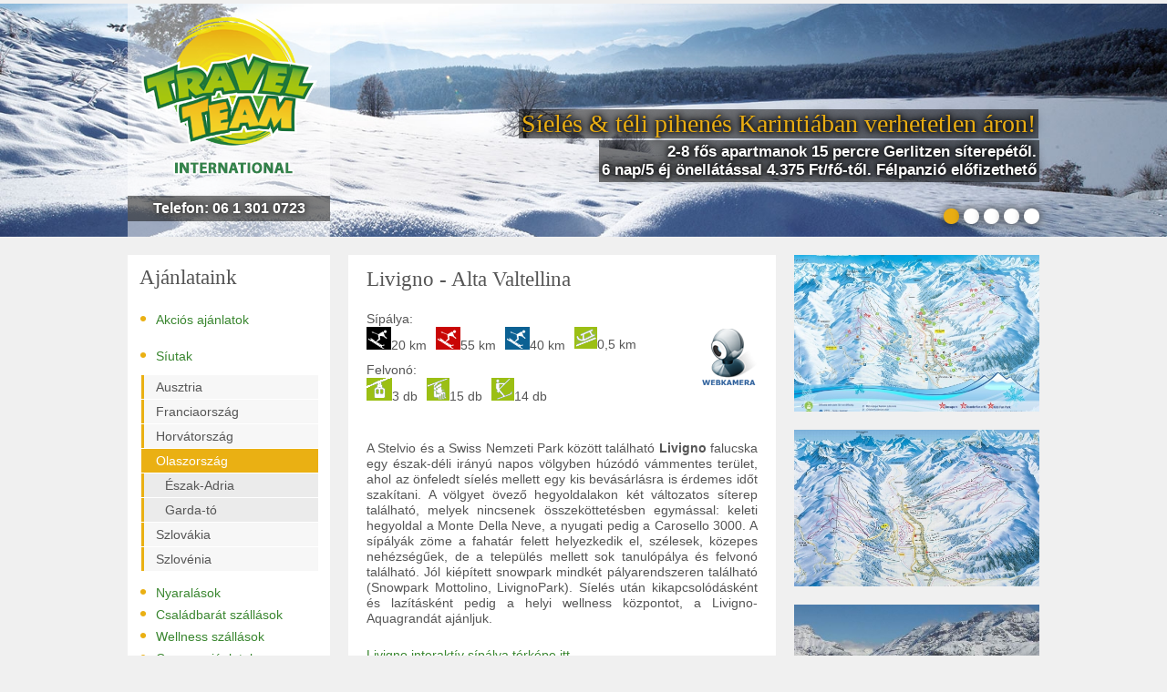

--- FILE ---
content_type: text/html;charset=utf-8
request_url: https://www.travelteam.hu/Olaszorszag/Livigno-Alta-Valtellina
body_size: 13542
content:
 <!DOCTYPE html><html xmlns="http://www.w3.org/1999/xhtml"><head><title>Livigno-Alta Valtellina: sz&aacute;ll&aacute;s, apartman, panzi&oacute;, hotel, p&aacute;lyasz&aacute;ll&aacute;s Livigno s&iacute;terepen.</title><meta http-equiv="content-type" content="text/html; charset=utf-8" /><meta name="Content-Language" content="hu" /><meta name="google-site-verification" content="U-PsCgSs5X-LxfGMRDF1s9J6n6STXKIJq_XTf7GupCw" /><meta name="viewport" content="width=device-width" /><meta name="googlebot" content="index, follow" /><meta name="robots" content="index, follow" /><meta name="revisit-after" content="5 days" /><meta name="keywords" content="Livigno, Alta Valtellina, livigno sz&aacute;ll&aacute;s, livigno p&aacute;lyasz&aacute;ll&aacute;s, livigno apartman, livigno hotel" /><meta property="fb:app_id" content="186938241370494"><meta property="fb:admins" content="100003188424133"><link rel="shortcut icon" href="/template_designv2/images/favicon.ico" /><meta name="description" content="Sz&aacute;ll&aacute;sok Livigno-Alta Valtellina k&ouml;zel&eacute;ben: apartman, panzi&oacute;, hotel, p&aacute;lyasz&aacute;ll&aacute;s. Sz&aacute;ll&aacute;s Livigno-Alta Valtellina s&iacute;terepen." /><link href="/template_designv2/css/travelteam.css?v=20260101042" rel="stylesheet" type="text/css"><link href="/template_designv2/css/citslideTwo.css?v=20260101042" rel="stylesheet" type="text/css"><link href="/template_designv2/js/calendar/calendar-green.css?v=2026010104" rel="stylesheet" type="text/css"/><script src="/JSLoader/Default?v=2026010104" type="text/javascript"></script><script type="text/javascript" src="/js/calendar/calendar.js"></script><script type="text/javascript" src="/js/calendar/lang/calendar-en.js"></script><script type="text/javascript" src="/js/calendar/lang/calendar-hu.js"></script><script type="text/javascript" src="/js/calendar/calendar-setup.js"></script><script type="text/javascript" src="/js/calendar/calendar-handler-reservation.js?v=2026010104"></script><!-- Google tag (gtag.js) --><script async src="https://www.googletagmanager.com/gtag/js?id=G-L3YTRRPKM0"></script><script> window.dataLayer = window.dataLayer || []; function gtag(){dataLayer.push(arguments);} gtag('js', new Date()); gtag('config', 'G-L3YTRRPKM0'); </script><!-- Google Tag Manager --><script>(function(w,d,s,l,i){w[l]=w[l]||[];w[l].push({'gtm.start': new Date().getTime(),event:'gtm.js'});var f=d.getElementsByTagName(s)[0], j=d.createElement(s),dl=l!='dataLayer'?'&l='+l:'';j.async=true;j.src= 'https://www.googletagmanager.com/gtm.js?id='+i+dl;f.parentNode.insertBefore(j,f); })(window,document,'script','dataLayer','GTM-MFF4CXD4');</script><!-- End Google Tag Manager --><!-- Meta Pixel Code --><script> !function(f,b,e,v,n,t,s) {if(f.fbq)return;n=f.fbq=function(){n.callMethod? n.callMethod.apply(n,arguments):n.queue.push(arguments)}; if(!f._fbq)f._fbq=n;n.push=n;n.loaded=!0;n.version='2.0'; n.queue=[];t=b.createElement(e);t.async=!0; t.src=v;s=b.getElementsByTagName(e)[0]; s.parentNode.insertBefore(t,s)}(window, document,'script', 'https://connect.facebook.net/en_US/fbevents.js'); fbq('init', '456392804137271'); fbq('track', 'PageView'); </script><noscript><img height="1" width="1" style="display:none" src="https://www.facebook.com/tr?id=456392804137271&ev=PageView&noscript=1" /></noscript><!-- End Meta Pixel Code --></head><body><!-- Google Tag Manager (noscript) --><noscript><iframe src="https://www.googletagmanager.com/ns.html?id=GTM-MFF4CXD4" height="0" width="0" style="display:none;visibility:hidden"></iframe></noscript><!-- End Google Tag Manager (noscript) --><div class="headerMain headerMainOfferPage"><div style="position:relative;" id="headerBannersContainer"><span onclick="window.location='https://www.travelteam.hu/Naturel-Hoteldorf-Seeleitn-Egg-am-Faakersee';" class="headerBanner headerAnim bannerMid" rel="headerBanner" style="background-image:url('/Content/header/283/00001_59127_orig.JPG')"><h1><span>S&#237;el&#233;s &amp; t&#233;li pihen&#233;s Karinti&#225;ban verhetetlen &#225;ron!</span></h1><div><span class="headerAnimBg">2-8 f&#337;s apartmanok 15 percre Gerlitzen s&#237;terep&#233;t&#337;l.<br>6 nap/5 &#233;j &#246;nell&#225;t&#225;ssal 4.375 Ft/f&#337;-t&#337;l. F&#233;lpanzi&#243; el&#337;fizethet&#337;<br></span></div></span><span onclick="window.location='https://www.travelteam.hu/Falkensteiner-hotelek';" class="headerBanner headerAnim bannerRight" rel="headerBanner" style="background-image:url('/Content/header/292/00002_41979_orig.png')"><h1><span>Pr&#233;mium p&#225;lyasz&#225;ll&#225;s s&#237;hotelek</span></h1><div><span class="headerAnimBg">Kiv&#225;l&#243; &#225;r-&#233;rt&#233;k ar&#225;ny&#250; 4* sz&#225;llod&#225;k Nassfeld &#233;s Katschberg s&#237;terep&#233;n<br>Folyamatos akci&#243;k a t&#233;li szezonban!<br></span></div></span><span onclick="window.location='https://www.travelteam.hu/Ausztria-siszallasok-all-inclusive-ellatassal';" class="headerBanner headerAnim bannerBackRight" rel="headerBanner" style="background-image:url('/Content/header/296/00003_48653_orig.png')"><h1><span>S&#237;el&#233;s az all inclusive ell&#225;t&#225;s k&#233;nyelm&#233;vel</span></h1><div><span class="headerAnimBg">Italfogyaszt&#225;s &#233;s extr&#225;k az &#225;rban<br>K&#246;lts&#233;ghat&#233;kony &#250;gy is, hogy nem kell eg&#233;sz nap a sz&#225;ll&#225;son (l)ennie! :-)<br></span></div></span><span onclick="window.location='https://www.travelteam.hu/ajanlatkeres-sieles';" class="headerBanner headerAnim bannerBackRight" rel="headerBanner" style="background-image:url('/Content/header/297/00001_82947_orig.png')"><h1><span>Seg&#237;t&#252;nk megtal&#225;lni s&#237;sz&#225;ll&#225;s&#225;t!</span></h1><div><span class="headerAnimBg">&#205;rja meg, mikor &#233;s milyen s&#237;el&#233;st tervez, &#233;s elk&#252;ldj&#252;k az elk&#233;pzel&#233;seinek megfelel&#337; s&#237;aj&#225;nlatot!<br>Kattintson ide az aj&#225;nlat k&#233;r&#233;shez &gt;&gt;&gt;<br></span></div></span><span onclick="window.location='https://www.travelteam.hu/ajandekutalvany';" class="headerBanner headerAnim bannerLeft" rel="headerBanner" style="background-image:url('/Content/header/298/00001_52945_orig.png')"><h1><span>Aj&#225;nd&#233;kozzon kar&#225;csonyra &#233;lm&#233;nyt szeretteinek!</span></h1><div><span class="headerAnimBg">V&#225;lasszon tetsz&#337;leges &#246;sszegben v&#225;s&#225;rolhat&#243;, szem&#233;lyre szabhat&#243; &#233;s l&#225;tv&#225;nyos aj&#225;nd&#233;kutalv&#225;nyaink k&#246;z&#252;l.<br></span></div></span></div></div><script type="text/javascript"> var travelteam_offers_pagesize_long = 20; var localizationFirst = 'első'; var localizationPrevious = 'előző'; var localizationNext = 'következő'; var localizationLast = 'utolsó'; simpleSearchLock ='simple_search'; </script><div class="main offerPageMain"><div class="logo"><a class="logoImage" href="/"></a><br/><br/><span class="logoPhone">Telefon: 06 1 301 0723</span></div><div class="headerBullets" id="headerBulletsContainer"></div><table class="mainTable"><tbody><tr><td valign="top" class="leftCol">  <div class="left"><div class="block" id="mainmenuBlock"><h3>Aj&#225;nlataink</h3><a class="menuL1 " href="https://www.travelteam.hu/akcios"><span class="bullet">&#8226;</span>Akci&#243;s aj&#225;nlatok</a><br/><a class="menuL1" href="https://www.travelteam.hu/siutak"><span class="bullet">&#8226;</span>S&#237;utak</a><div class="menuL2"><a class="" href="https://www.travelteam.hu/siutak/Ausztria">Ausztria</a><div class="menuL3"></div><a class="" href="https://www.travelteam.hu/siutak/Franciaorszag">Franciaorsz&#225;g</a><div class="menuL3"></div><a class="" href="https://www.travelteam.hu/siutak/Horvatorszag">Horv&#225;torsz&#225;g</a><div class="menuL3"></div><a class="active" href="https://www.travelteam.hu/siutak/Olaszorszag">Olaszorsz&#225;g</a><div class="menuL3"><a class="" href="https://www.travelteam.hu/siutak/Olaszorszag/Eszak-Adria">&#201;szak-Adria</a><a class="" href="https://www.travelteam.hu/siutak/Olaszorszag/Garda-to">Garda-t&#243;</a></div><a class="" href="https://www.travelteam.hu/siutak/Szlovakia">Szlov&#225;kia</a><div class="menuL3"></div><a class="" href="https://www.travelteam.hu/siutak/Szlovenia">Szlov&#233;nia</a><div class="menuL3"></div></div><a class="menuL1" href="https://www.travelteam.hu/nyaralasok"><span class="bullet">&#8226;</span>Nyaral&#225;sok</a><a class="menuL1" href="https://www.travelteam.hu/csaladbarat-szallasok"><span class="bullet">&#8226;</span>Csal&#225;dbar&#225;t sz&#225;ll&#225;sok</a><a class="menuL1" href="https://www.travelteam.hu/wellness-szallasok"><span class="bullet">&#8226;</span>Wellness sz&#225;ll&#225;sok</a><a class="menuL1" href="https://www.travelteam.hu/csomagajanlatok"><span class="bullet">&#8226;</span>Csomagaj&#225;nlatok</a><a class="menuL1" href="https://www.travelteam.hu/nassfeld-kiemelt-ajanlatok"><span class="bullet">&#8226;</span>Nassfeld kiemelt aj&#225;nlatok</a><br/><a class="menuL1 " href="https://www.travelteam.hu/Ausztria"><span class="bullet">&#8226;</span>Ausztria</a><a class="menuL1 " href="https://www.travelteam.hu/Franciaorszag"><span class="bullet">&#8226;</span>Franciaorsz&#225;g</a><a class="menuL1 " href="https://www.travelteam.hu/Horvatorszag"><span class="bullet">&#8226;</span>Horv&#225;torsz&#225;g</a><a class="menuL1 " href="https://www.travelteam.hu/Olaszorszag"><span class="bullet">&#8226;</span>Olaszorsz&#225;g</a><a class="menuL1 " href="https://www.travelteam.hu/Szlovakia"><span class="bullet">&#8226;</span>Szlov&#225;kia</a><a class="menuL1 " href="https://www.travelteam.hu/Szlovenia"><span class="bullet">&#8226;</span>Szlov&#233;nia</a></div><form action="/egyszeru_kereses" id="egyzseru_kereses" method="post"><div class="block blockSearch"><input type="text" name="keyword" id="simple_keyword" value="Szabadszavas keres&#337;&#8230;" onblur="inputFill(this,'Szabadszavas keres&#337;&#8230;','forced');" onfocus="inputClear(this,'Szabadszavas keres&#337;&#8230;');"/></div></form><div class="block contactBlock" id="contactBlock"><h3>El&#233;rhet&#337;s&#233;g</h3><div class="padder"><span class="phone">06 1 301 0723</span><br/><br/><a href="mailto:info@travelteam.hu" class="bold mail"> info@travelteam.hu </a><br/><br/> Eng.sz&#225;m: U-001064<br/><br/><a class="more" href="/cegadatok">Tov&#225;bbi inform&#225;ci&#243;k...</a></div></div><div style="position:relative"><div class="right midRight midRightOfferPage rightOfferPageOffers specialOffers"><div class="block"><h3>Utolj&#225;ra megtekintett</h3></div><div class="block"><h3>Ne hagyja ki!</h3><a href="https://www.travelteam.hu/Puy-Saint-Vincent-1800-akcios-hetek-Puy-Saint-Vincent-1800" class="tnBlock"><span class="thumbnail " style="background-image:url('/Content/highlightimage/3136/00001_84623_538x342_normal.jpg');"><div class="sale">Puy</div></span><span class="title">Akciós hetek Franciország Puy St. Vincent</span><span class="desc"><p>Bes&#237;z&#337; h&#233;t dec. 13-20, f&#337;szezoni s&#237;h&#233;t febr. 7-14. &#233;s ut&#243;szezoni s&#237;hetek m&#225;rc. 7-14., 14-21. akci&#243;s &#225;ron!</p></span></a><a href="https://www.travelteam.hu/Hotel-Ski-Demanovska-dolina" class="tnBlock"><span class="thumbnail " style="background-image:url('/Content/highlightimage/2940/00001_78647_538x342_normal.jpg');"><div class="sale">Jasná</div></span><span class="title">Síelés 2026!</span><span class="desc"><p>S&#237;el&#233;jen, pihenjen a szlov&#225;k T&#225;tr&#225;ban! <b>Sz&#225;ll&#225;s, s&#237;b&#233;rlet &#233;s f&#252;rd&#337;bel&#233;p&#337; az &#225;rban!</b></p></span></a><a href="https://www.travelteam.hu/Hotel-Rogla-Rogla" class="tnBlock"><span class="thumbnail " style="background-image:url('/Content/highlightimage/1577/00005_84760_538x342_normal.jpg');"><div class="sale">Rogla</div></span><span class="title">Síeljen, fürödjön, pihenjen Szlovéniában!</span><span class="desc"><p>Id&#233;n v&#225;lassza Rogla s&#237;terep&#233;t, k&#233;nyelmes sz&#225;ll&#225;sok, belt&#233;ri medence, remek s&#237;p&#225;ly&#225;k!</p></span></a><a href="https://www.travelteam.hu/Hotel-Kompas-Kranjska-Gora" class="tnBlock"><span class="thumbnail " style="background-image:url('/Content/highlightimage/1542/00003_58341_538x342_normal.jpg');"><div class="sale">Szlovénia</div></span><span class="title">Decemberi és sícsomag akciók!</span><span class="desc"><p>Remek <b>decemberi bes&#237;z&#337;</b> akci&#243;k &#233;s <b>janu&#225;ri s&#237;csomag</b>aj&#225;nlatok <b>Kranjska Gora </b>s&#237;terep&#233;re!</p></span></a></div></div></div><div id="offer_request_form_container_seo"><div class="block offerRequestBlock"><h3>Aj&#225;nlatk&#233;r&#233;s</h3><form id="offer_request_form" action="/ajanlatkeres" method="post"><input type="hidden" name="offer_request_form_version" value="v2" /><table><tr><td colspan="2"><div class="rightFormLabel">N&#233;v*</div><input tabindex="1" type="text" name="offerrequest_name" id="offerrequest_name" value="" /></td></tr><tr><td colspan="2"><div class="rightFormLabel">Telefonsz&#225;m*</div><input tabindex="2" type="text" name="offerrequest_phone" id="offerrequest_phone" value="" /></td></tr><tr><td colspan="2"><div class="rightFormLabel">E-mail*</div><input tabindex="3" type="text" name="offerrequest_email" id="offerrequest_email" value="" /></td></tr><tr><td colspan="2"><div class="rightFormLabel">&#218;ti c&#233;l*</div><input tabindex="4" type="text" name="offerrequest_target" id="offerrequest_target" value="" /></td></tr><tr><td style="padding-right:5px"><div class="rightFormLabel">&#201;rkez&#233;s*</div><input tabindex="5" class="datefield " readonly="readonly" type="text" name="offerrequest_date_from" id="offerrequest_date_from" value="" /></td><td style="padding-left:5px"><div class="rightFormLabel">Elutaz&#225;s*</div><input tabindex="6" class="datefield " readonly="readonly" type="text" name="offerrequest_date_to" id="offerrequest_date_to" value="" /></td></tr><tr><td colspan="2"><div class="rightFormLabel">Utaz&#243;k sz&#225;ma*</div><input tabindex="7" type="text" name="offerrequest_count" id="offerrequest_count" value="" /></td></tr><tr><td colspan="2"><div class="rightFormLabel">Sz&#225;ll&#225;st&#237;pus, &#193;rkateg&#243;ria</div><input tabindex="8" type="text" name="offerrequest_price_category" id="offerrequest_price_category" value="" /></td></tr><tr><td colspan="2"><div class="rightFormLabel">Egy&#233;b k&#233;r&#233;s</div><input class="newsletter_input" tabindex="9" type="text" name="offerrequest_other" id="offerrequest_other" value="" /></td></tr><tr><td colspan="2" style="padding-bottom: 10px;"><input type="checkbox" name="data_useage" id="data_useage"/><label for="data_useage" style="">Megismertem &eacute;s elfogadom az <a style=" color:#39862f; text-decoration:underline;" target="_blank" href="/adatvedelmi-tajekoztato">adatv&eacute;delmi t&aacute;j&eacute;koztat&oacute;t</a></label></td></tr><tr><td colspan="2" style="padding-bottom: 10px;"><input type="checkbox" name="need_newsletter" id="need_newsletter"/><label for="need_newsletter">Feliratkozom a Travelteam utaz&aacute;sok h&iacute;rlev&eacute;lre</label></td></tr><tr><td colspan="2"> &nbsp; </td></tr></table><a class="button " tabindex="9" onclick="document.getElementById('offer_request_form').submit();">Aj&#225;nlatot k&#233;rek</a></form></div><script type="text/javascript"> Calendar.setup({ inputField : "offerrequest_date_from", ifFormat : "%Y-%m-%d", button : "offerrequest_date_from", align : null, showsTime : false, weekNumbers : false }); Calendar.setup({ inputField : "offerrequest_date_to", ifFormat : "%Y-%m-%d", button : "offerrequest_date_to", align : null, showsTime : false, weekNumbers : false }); </script></div><div class="block facebook" ><iframe src="https://www.facebook.com/plugins/likebox.php?href=https%3A%2F%2Fwww.facebook.com%2Ftravelteam&amp;width=222&amp;height=300&amp;colorscheme=light&amp;show_faces=true&amp;header=false&amp;stream=false&amp;show_border=false&amp;appId=215814108456557" scrolling="no" frameborder="0" style="border:none; overflow:hidden; width:222px; height:300px;" allowTransparency="true"></iframe></div></div></td><td valign="top"><table class="mainTableInner mainTableInnerResort"><tbody><tr><td valign="top"><div class="mid midMain midMainNoMarginTop midResort"><div class="contentPage"><input type="hidden" id="loc_sum" value="&#214;sszesen:" /><input type="hidden" id="loc_try_later" value="K&#233;rem, pr&#243;b&#225;lja k&#233;s&#337;bb!" /><input type="hidden" id="resortid" value="98" /><input type="hidden" id="iseuro" value="1" /><input type="hidden" id="ischf" value="0" /><input type="hidden" id="camera_type" value="0" /><input type="hidden" id="camera_counter" value="1" /><input type="hidden" id="camera_url_1" value="https://webtv.feratel.com/webtv/?design=500p&pg=F88A119A-D3C2-4BE8-9BB3-2E43D3612B50&lg=hu&cam=6170" /><h3>Livigno - Alta Valtellina</h3><span class="resortWebcamIconPos"><a class="resortWebcamIcon" onclick="webcameraService.init('cameraview');"></a></span><div class="text"><table class="icontable"><tbody><tr><td colspan="4">S&#237;p&#225;lya:</td></tr><tr><td><img src="/template_designv2/images/icons/blackski.png" alt="blackski" /><span>20&nbsp;km</span></td><td><img src="/template_designv2/images/icons/redski.png" alt="redski" /><span>55&nbsp;km</span></td><td><img src="/template_designv2/images/icons/blueski.png" alt="blueski" /><span>40&nbsp;km</span></td><td><img src="/template_designv2/images/icons/sled.png" alt="Sz&#225;nk&#243;p&#225;lya" /><span>0,5&nbsp;km</span></td></tr></tbody></table><table class="icontable"><tbody><tr><td colspan="3">Felvon&#243;:</td></tr><tr><td><img src="/template_designv2/images/icons/cabinlift.png" alt="cabin_lift" /><span>3&nbsp;db</span></td><td><img src="/template_designv2/images/icons/chairlift.png" alt="chair_lift" /><span>15&nbsp;db</span></td><td><img src="/template_designv2/images/icons/simplelift.png" alt="simple_lift" /><span>14&nbsp;db</span></td></tr></tbody></table></div><div class="text"><p>&#65279;&#65279;A Stelvio &#233;s a Swiss Nemzeti Park k&#246;z&#246;tt tal&#225;lhat&#243; <b>Livigno</b> falucska egy &#233;szak-d&#233;li ir&#225;ny&#250; napos v&#246;lgyben h&#250;z&#243;d&#243; v&#225;mmentes ter&#252;let, ahol az &#246;nfeledt s&#237;el&#233;s mellett egy kis bev&#225;s&#225;rl&#225;sra is &#233;rdemes id&#337;t szak&#237;tani. A v&#246;lgyet &#246;vez&#337; hegyoldalakon k&#233;t v&#225;ltozatos s&#237;terep tal&#225;lhat&#243;, melyek nincsenek &#246;sszek&#246;ttet&#233;sben egym&#225;ssal: keleti hegyoldal a Monte Della Neve, a nyugati pedig a Carosello 3000. A s&#237;p&#225;ly&#225;k z&#246;me a fahat&#225;r felett helyezkedik el, sz&#233;lesek, k&#246;zepes neh&#233;zs&#233;g&#369;ek, de a telep&#252;l&#233;s mellett sok tanul&#243;p&#225;lya &#233;s felvon&#243; tal&#225;lhat&#243;. J&#243;l ki&#233;p&#237;tett snowpark mindk&#233;t p&#225;lyarendszeren tal&#225;lhat&#243; (Snowpark Mottolino, LivignoPark). S&#237;el&#233;s ut&#225;n kikapcsol&#243;d&#225;sk&#233;nt &#233;s laz&#237;t&#225;sk&#233;nt pedig a helyi wellness k&#246;zpontot, a Livigno-Aquagrand&#225;t aj&#225;nljuk.</p><p>&#160;</p><p><a title="Livigno interakt&#237;v t&#233;rk&#233;p" href="http://www.skipasslivigno.com/eng/mappe/ski_area.php" target="_blank">Livigno interakt&#237;v s&#237;p&#225;lya t&#233;rk&#233;pe itt.</a></p><p><a title="Livigno" href="http://www.travelteam.hu/FileContent?id=61" target="_blank">Livigno s&#237;t&#233;rk&#233;p (jpg)</a></p></div><div class="text"><p><b>Kiknek aj&#225;nljuk Livigno-Alta Valtellina s&#237;p&#225;ly&#225;it:</b> kezd&#337;k, k&#246;z&#233;phalad&#243;k, halad&#243;k </p><p>&nbsp;</p><p><b>Magass&#225;g: </b> 1816 - 2798 m </p><p><b>H&#243;&#225;gy&#250;: </b> 50% </p><p><b>Livigno-Alta Valtellina - Budapest t&#225;vols&#225;g: </b> 910 km </p><p><b>Snowboard: </b> funpark, snowboard cross </p><p><b>Sz&#225;nk&#243;p&#225;lya: </b> 0,5 km, kijel&#246;lt sz&#225;nk&#243;p&#225;lya </p><p><b>S&#237;fut&#225;s: </b> 40 km, klasszikus </p><p><b>Gyerekeknek: </b> tanul&#243;p&#225;lya, gyerekpark </p><p><b>Egy&#233;b: </b> f&#252;rd&#337; / uszoda, sz&#243;rakoz&#243;helyek, lovassz&#225;n, esti s&#237;el&#233;s, t&#233;li t&#250;ra&#250;tvonalak </p><p><b>Szolg&#225;ltat&#225;sok: </b> s&#237;k&#246;lcs&#246;nz&#337;, s&#237;t&#225;rol&#243;, s&#237;iskola, sportbolt </p></div><h3>Aktu&#225;lis s&#237;b&#233;rlet &#225;rak: Livigno-Alta Valtellina</h3><div class="text"><p>A felt&#252;ntetett &#225;rak a <b>Livigno</b> s&#237;terep hivatalos s&#237;b&#233;rlet &#225;rai.</p></div><div class="mobileScrollOuter"><div class="mobileScrollInner">  <script type="text/javascript" src="/js/calendar/calendar.js"></script><script type="text/javascript" src="/js/calendar/lang/calendar-en.js"></script><script type="text/javascript" src="/js/calendar/lang/calendar-hu.js"></script><script type="text/javascript" src="/js/calendar/calendar-setup.js"></script><div class="text">&nbsp;</div><div class="text"><input type="hidden" value="2" id="breakTab"/><input type="hidden" value="true" id="showBreak"/><input type="hidden" value="false" id="isRegionTable"/><table class="priceTableResort" id="price_table_header_1"><tr><td class="active_menu" onclick="change_price_table_season(0); seasonSelector(0);" id="resort_price_table_menu_0" ><a title="2012.dec.1-21. 2013.&aacute;pr.13-30.">2012.dec.1-21. <br />2013.&aacute;pr.13-30.</a></td><td class="menu" onclick="change_price_table_season(1); seasonSelector(1);" id="resort_price_table_menu_1" ><a title="2012.dec.22-25. 2013.jan.12-25. 2013.&aacute;pr.6-12.">2012.dec.22-25. <br />2013.jan.12-25. <br />2013.&aacute;pr.6-12.</a></td></tr></table><table class="priceTableResort" width="100%" cellpadding="0" cellspacing="0" id="resort_price_table_0" style="border-top:0 none;"><tr><th>B&#233;rlet (nap)</th><th>gyermek</th><th>junior</th><th>feln&#337;tt</th><th>senior</th></tr><tr><td><b>1,0</b></td><td><table class="cjfw_travel_offer_price_table_cell" width="99%"><tr><td class="bordertd">29 €</td></tr><tr><td>11 600 Ft</td></tr></table></td><td><table class="cjfw_travel_offer_price_table_cell" width="99%"><tr><td class="bordertd">- €</td></tr><tr><td>- Ft</td></tr></table></td><td><table class="cjfw_travel_offer_price_table_cell" width="99%"><tr><td class="bordertd">32 €</td></tr><tr><td>12 800 Ft</td></tr></table></td><td><table class="cjfw_travel_offer_price_table_cell" width="99%"><tr><td class="bordertd">29 €</td></tr><tr><td>11 600 Ft</td></tr></table></td></tr><tr><td><b>2,0</b></td><td><table class="cjfw_travel_offer_price_table_cell" width="99%"><tr><td class="bordertd">50 €</td></tr><tr><td>20 000 Ft</td></tr></table></td><td><table class="cjfw_travel_offer_price_table_cell" width="99%"><tr><td class="bordertd">- €</td></tr><tr><td>- Ft</td></tr></table></td><td><table class="cjfw_travel_offer_price_table_cell" width="99%"><tr><td class="bordertd">59 €</td></tr><tr><td>23 600 Ft</td></tr></table></td><td><table class="cjfw_travel_offer_price_table_cell" width="99%"><tr><td class="bordertd">50 €</td></tr><tr><td>20 000 Ft</td></tr></table></td></tr><tr><td><b>3,0</b></td><td><table class="cjfw_travel_offer_price_table_cell" width="99%"><tr><td class="bordertd">65 €</td></tr><tr><td>26 000 Ft</td></tr></table></td><td><table class="cjfw_travel_offer_price_table_cell" width="99%"><tr><td class="bordertd">- €</td></tr><tr><td>- Ft</td></tr></table></td><td><table class="cjfw_travel_offer_price_table_cell" width="99%"><tr><td class="bordertd">85 €</td></tr><tr><td>34 000 Ft</td></tr></table></td><td><table class="cjfw_travel_offer_price_table_cell" width="99%"><tr><td class="bordertd">65 €</td></tr><tr><td>26 000 Ft</td></tr></table></td></tr><tr><td><b>4,0</b></td><td><table class="cjfw_travel_offer_price_table_cell" width="99%"><tr><td class="bordertd">77 €</td></tr><tr><td>30 800 Ft</td></tr></table></td><td><table class="cjfw_travel_offer_price_table_cell" width="99%"><tr><td class="bordertd">- €</td></tr><tr><td>- Ft</td></tr></table></td><td><table class="cjfw_travel_offer_price_table_cell" width="99%"><tr><td class="bordertd">108,5 €</td></tr><tr><td>43 400 Ft</td></tr></table></td><td><table class="cjfw_travel_offer_price_table_cell" width="99%"><tr><td class="bordertd">77 €</td></tr><tr><td>30 800 Ft</td></tr></table></td></tr><tr><td><b>5,0</b></td><td><table class="cjfw_travel_offer_price_table_cell" width="99%"><tr><td class="bordertd">86 €</td></tr><tr><td>34 400 Ft</td></tr></table></td><td><table class="cjfw_travel_offer_price_table_cell" width="99%"><tr><td class="bordertd">- €</td></tr><tr><td>- Ft</td></tr></table></td><td><table class="cjfw_travel_offer_price_table_cell" width="99%"><tr><td class="bordertd">124,5 €</td></tr><tr><td>49 800 Ft</td></tr></table></td><td><table class="cjfw_travel_offer_price_table_cell" width="99%"><tr><td class="bordertd">86 €</td></tr><tr><td>34 400 Ft</td></tr></table></td></tr><tr><td><b>6,0</b></td><td><table class="cjfw_travel_offer_price_table_cell" width="99%"><tr><td class="bordertd">93 €</td></tr><tr><td>37 200 Ft</td></tr></table></td><td><table class="cjfw_travel_offer_price_table_cell" width="99%"><tr><td class="bordertd">- €</td></tr><tr><td>- Ft</td></tr></table></td><td><table class="cjfw_travel_offer_price_table_cell" width="99%"><tr><td class="bordertd">134,5 €</td></tr><tr><td>53 800 Ft</td></tr></table></td><td><table class="cjfw_travel_offer_price_table_cell" width="99%"><tr><td class="bordertd">93 €</td></tr><tr><td>37 200 Ft</td></tr></table></td></tr><tr><td style="border-bottom-width:1px;"><b>7,0</b></td><td style="border-bottom-width:1px;"><table class="cjfw_travel_offer_price_table_cell" width="99%"><tr><td class="bordertd">99,5 €</td></tr><tr><td>39 800 Ft</td></tr></table></td><td style="border-bottom-width:1px;"><table class="cjfw_travel_offer_price_table_cell" width="99%"><tr><td class="bordertd">- €</td></tr><tr><td>- Ft</td></tr></table></td><td style="border-bottom-width:1px;"><table class="cjfw_travel_offer_price_table_cell" width="99%"><tr><td class="bordertd">144,5 €</td></tr><tr><td>57 800 Ft</td></tr></table></td><td style="border-bottom-width:1px;"><table class="cjfw_travel_offer_price_table_cell" width="99%"><tr><td class="bordertd">99,5 €</td></tr><tr><td>39 800 Ft</td></tr></table></td></tr></table><table class="priceTableResort" width="100%" cellpadding="0" cellspacing="0" id="resort_price_table_1" style="border-top:0 none;display: none;"><tr><th>B&#233;rlet (nap)</th><th>gyermek</th><th>junior</th><th>feln&#337;tt</th><th>senior</th></tr><tr><td><b>1,0</b></td><td><table class="cjfw_travel_offer_price_table_cell" width="99%"><tr><td class="bordertd">32 €</td></tr><tr><td>12 800 Ft</td></tr></table></td><td><table class="cjfw_travel_offer_price_table_cell" width="99%"><tr><td class="bordertd">- €</td></tr><tr><td>- Ft</td></tr></table></td><td><table class="cjfw_travel_offer_price_table_cell" width="99%"><tr><td class="bordertd">38 €</td></tr><tr><td>15 200 Ft</td></tr></table></td><td><table class="cjfw_travel_offer_price_table_cell" width="99%"><tr><td class="bordertd">32 €</td></tr><tr><td>12 800 Ft</td></tr></table></td></tr><tr><td><b>2,0</b></td><td><table class="cjfw_travel_offer_price_table_cell" width="99%"><tr><td class="bordertd">58,5 €</td></tr><tr><td>23 400 Ft</td></tr></table></td><td><table class="cjfw_travel_offer_price_table_cell" width="99%"><tr><td class="bordertd">- €</td></tr><tr><td>- Ft</td></tr></table></td><td><table class="cjfw_travel_offer_price_table_cell" width="99%"><tr><td class="bordertd">71 €</td></tr><tr><td>28 400 Ft</td></tr></table></td><td><table class="cjfw_travel_offer_price_table_cell" width="99%"><tr><td class="bordertd">58,5 €</td></tr><tr><td>23 400 Ft</td></tr></table></td></tr><tr><td><b>3,0</b></td><td><table class="cjfw_travel_offer_price_table_cell" width="99%"><tr><td class="bordertd">84 €</td></tr><tr><td>33 600 Ft</td></tr></table></td><td><table class="cjfw_travel_offer_price_table_cell" width="99%"><tr><td class="bordertd">- €</td></tr><tr><td>- Ft</td></tr></table></td><td><table class="cjfw_travel_offer_price_table_cell" width="99%"><tr><td class="bordertd">102,5 €</td></tr><tr><td>41 000 Ft</td></tr></table></td><td><table class="cjfw_travel_offer_price_table_cell" width="99%"><tr><td class="bordertd">84 €</td></tr><tr><td>33 600 Ft</td></tr></table></td></tr><tr><td><b>4,0</b></td><td><table class="cjfw_travel_offer_price_table_cell" width="99%"><tr><td class="bordertd">102,5 €</td></tr><tr><td>41 000 Ft</td></tr></table></td><td><table class="cjfw_travel_offer_price_table_cell" width="99%"><tr><td class="bordertd">- €</td></tr><tr><td>- Ft</td></tr></table></td><td><table class="cjfw_travel_offer_price_table_cell" width="99%"><tr><td class="bordertd">133,5 €</td></tr><tr><td>53 400 Ft</td></tr></table></td><td><table class="cjfw_travel_offer_price_table_cell" width="99%"><tr><td class="bordertd">102,5 €</td></tr><tr><td>41 000 Ft</td></tr></table></td></tr><tr><td><b>5,0</b></td><td><table class="cjfw_travel_offer_price_table_cell" width="99%"><tr><td class="bordertd">114 €</td></tr><tr><td>45 600 Ft</td></tr></table></td><td><table class="cjfw_travel_offer_price_table_cell" width="99%"><tr><td class="bordertd">- €</td></tr><tr><td>- Ft</td></tr></table></td><td><table class="cjfw_travel_offer_price_table_cell" width="99%"><tr><td class="bordertd">164 €</td></tr><tr><td>65 600 Ft</td></tr></table></td><td><table class="cjfw_travel_offer_price_table_cell" width="99%"><tr><td class="bordertd">114 €</td></tr><tr><td>45 600 Ft</td></tr></table></td></tr><tr><td><b>6,0</b></td><td><table class="cjfw_travel_offer_price_table_cell" width="99%"><tr><td class="bordertd">124 €</td></tr><tr><td>49 600 Ft</td></tr></table></td><td><table class="cjfw_travel_offer_price_table_cell" width="99%"><tr><td class="bordertd">- €</td></tr><tr><td>- Ft</td></tr></table></td><td><table class="cjfw_travel_offer_price_table_cell" width="99%"><tr><td class="bordertd">176,5 €</td></tr><tr><td>70 600 Ft</td></tr></table></td><td><table class="cjfw_travel_offer_price_table_cell" width="99%"><tr><td class="bordertd">124 €</td></tr><tr><td>49 600 Ft</td></tr></table></td></tr><tr><td style="border-bottom-width:1px;"><b>7,0</b></td><td style="border-bottom-width:1px;"><table class="cjfw_travel_offer_price_table_cell" width="99%"><tr><td class="bordertd">133 €</td></tr><tr><td>53 200 Ft</td></tr></table></td><td style="border-bottom-width:1px;"><table class="cjfw_travel_offer_price_table_cell" width="99%"><tr><td class="bordertd">- €</td></tr><tr><td>- Ft</td></tr></table></td><td style="border-bottom-width:1px;"><table class="cjfw_travel_offer_price_table_cell" width="99%"><tr><td class="bordertd">191 €</td></tr><tr><td>76 400 Ft</td></tr></table></td><td style="border-bottom-width:1px;"><table class="cjfw_travel_offer_price_table_cell" width="99%"><tr><td class="bordertd">133 €</td></tr><tr><td>53 200 Ft</td></tr></table></td></tr></table><table class="priceTableResort" style=" margin-top: 20px; " id="price_table_header_2"><tr><td class="menu" onclick="change_price_table_season(2); seasonSelector(2);" id="resort_price_table_menu_2" style=""><a title="2012.dec.26-2013.jan.4. 2013.febr.2-m&aacute;rc.29.">2012.dec.26-2013.jan.4. <br />2013.febr.2-m&aacute;rc.29.</a></td><td class="menu" onclick="change_price_table_season(3); seasonSelector(3);" id="resort_price_table_menu_3" style=""><a title="2013.jan.5-11. 2013.jan.26-febr.1. 2013.m&aacute;rc.30-2013.&aacute;pr.5.">2013.jan.5-11. <br />2013.jan.26-febr.1. <br />2013.m&aacute;rc.30-2013.&aacute;pr.5.</a></td><td class="menu" onclick="change_price_table_season(4); seasonSelector(4);" id="resort_price_table_menu_4" style="display: none;"><a title="season2">season2</a></td><td class="menu" onclick="change_price_table_season(5); seasonSelector(5);" id="resort_price_table_menu_5" style="display: none;"><a title="season3">season3</a></td></tr></table><table class="priceTableResort" id="resort_price_table_2" style="border-top:0 none; display: none; "><tr><th>B&#233;rlet (nap)</th><th>gyermek</th><th>junior</th><th>feln&#337;tt</th><th>senior</th></tr><tr><td><b>1,0</b></td><td><table class="cjfw_travel_offer_price_table_cell" width="99%"><tr><td class="bordertd">34 €</td></tr><tr><td>13 600 Ft</td></tr></table></td><td><table class="cjfw_travel_offer_price_table_cell" width="99%"><tr><td class="bordertd">- €</td></tr><tr><td>- Ft</td></tr></table></td><td><table class="cjfw_travel_offer_price_table_cell" width="99%"><tr><td class="bordertd">42 €</td></tr><tr><td>16 800 Ft</td></tr></table></td><td><table class="cjfw_travel_offer_price_table_cell" width="99%"><tr><td class="bordertd">34 €</td></tr><tr><td>13 600 Ft</td></tr></table></td></tr><tr><td><b>2,0</b></td><td><table class="cjfw_travel_offer_price_table_cell" width="99%"><tr><td class="bordertd">62,5 €</td></tr><tr><td>25 000 Ft</td></tr></table></td><td><table class="cjfw_travel_offer_price_table_cell" width="99%"><tr><td class="bordertd">- €</td></tr><tr><td>- Ft</td></tr></table></td><td><table class="cjfw_travel_offer_price_table_cell" width="99%"><tr><td class="bordertd">79,5 €</td></tr><tr><td>31 800 Ft</td></tr></table></td><td><table class="cjfw_travel_offer_price_table_cell" width="99%"><tr><td class="bordertd">62,5 €</td></tr><tr><td>25 000 Ft</td></tr></table></td></tr><tr><td><b>3,0</b></td><td><table class="cjfw_travel_offer_price_table_cell" width="99%"><tr><td class="bordertd">89,5 €</td></tr><tr><td>35 800 Ft</td></tr></table></td><td><table class="cjfw_travel_offer_price_table_cell" width="99%"><tr><td class="bordertd">- €</td></tr><tr><td>- Ft</td></tr></table></td><td><table class="cjfw_travel_offer_price_table_cell" width="99%"><tr><td class="bordertd">116,5 €</td></tr><tr><td>46 600 Ft</td></tr></table></td><td><table class="cjfw_travel_offer_price_table_cell" width="99%"><tr><td class="bordertd">89,5 €</td></tr><tr><td>35 800 Ft</td></tr></table></td></tr><tr><td><b>4,0</b></td><td><table class="cjfw_travel_offer_price_table_cell" width="99%"><tr><td class="bordertd">111 €</td></tr><tr><td>44 400 Ft</td></tr></table></td><td><table class="cjfw_travel_offer_price_table_cell" width="99%"><tr><td class="bordertd">- €</td></tr><tr><td>- Ft</td></tr></table></td><td><table class="cjfw_travel_offer_price_table_cell" width="99%"><tr><td class="bordertd">153,5 €</td></tr><tr><td>61 400 Ft</td></tr></table></td><td><table class="cjfw_travel_offer_price_table_cell" width="99%"><tr><td class="bordertd">111 €</td></tr><tr><td>44 400 Ft</td></tr></table></td></tr><tr><td><b>5,0</b></td><td><table class="cjfw_travel_offer_price_table_cell" width="99%"><tr><td class="bordertd">131 €</td></tr><tr><td>52 400 Ft</td></tr></table></td><td><table class="cjfw_travel_offer_price_table_cell" width="99%"><tr><td class="bordertd">- €</td></tr><tr><td>- Ft</td></tr></table></td><td><table class="cjfw_travel_offer_price_table_cell" width="99%"><tr><td class="bordertd">190 €</td></tr><tr><td>76 000 Ft</td></tr></table></td><td><table class="cjfw_travel_offer_price_table_cell" width="99%"><tr><td class="bordertd">131 €</td></tr><tr><td>52 400 Ft</td></tr></table></td></tr><tr><td><b>6,0</b></td><td><table class="cjfw_travel_offer_price_table_cell" width="99%"><tr><td class="bordertd">143 €</td></tr><tr><td>57 200 Ft</td></tr></table></td><td><table class="cjfw_travel_offer_price_table_cell" width="99%"><tr><td class="bordertd">- €</td></tr><tr><td>- Ft</td></tr></table></td><td><table class="cjfw_travel_offer_price_table_cell" width="99%"><tr><td class="bordertd">207,5 €</td></tr><tr><td>83 000 Ft</td></tr></table></td><td><table class="cjfw_travel_offer_price_table_cell" width="99%"><tr><td class="bordertd">143 €</td></tr><tr><td>57 200 Ft</td></tr></table></td></tr><tr><td style="border-bottom-width:1px;"><b>7,0</b></td><td style="border-bottom-width:1px;"><table class="cjfw_travel_offer_price_table_cell" width="99%"><tr><td class="bordertd">156 €</td></tr><tr><td>62 400 Ft</td></tr></table></td><td style="border-bottom-width:1px;"><table class="cjfw_travel_offer_price_table_cell" width="99%"><tr><td class="bordertd">- €</td></tr><tr><td>- Ft</td></tr></table></td><td style="border-bottom-width:1px;"><table class="cjfw_travel_offer_price_table_cell" width="99%"><tr><td class="bordertd">223 €</td></tr><tr><td>89 200 Ft</td></tr></table></td><td style="border-bottom-width:1px;"><table class="cjfw_travel_offer_price_table_cell" width="99%"><tr><td class="bordertd">156 €</td></tr><tr><td>62 400 Ft</td></tr></table></td></tr></table><table class="priceTableResort" id="resort_price_table_3" style="border-top:0 none; display: none; "><tr><th>B&#233;rlet (nap)</th><th>gyermek</th><th>junior</th><th>feln&#337;tt</th><th>senior</th></tr><tr><td><b>1,0</b></td><td><table class="cjfw_travel_offer_price_table_cell" width="99%"><tr><td class="bordertd">33 €</td></tr><tr><td>13 200 Ft</td></tr></table></td><td><table class="cjfw_travel_offer_price_table_cell" width="99%"><tr><td class="bordertd">- €</td></tr><tr><td>- Ft</td></tr></table></td><td><table class="cjfw_travel_offer_price_table_cell" width="99%"><tr><td class="bordertd">40 €</td></tr><tr><td>16 000 Ft</td></tr></table></td><td><table class="cjfw_travel_offer_price_table_cell" width="99%"><tr><td class="bordertd">33 €</td></tr><tr><td>13 200 Ft</td></tr></table></td></tr><tr><td><b>2,0</b></td><td><table class="cjfw_travel_offer_price_table_cell" width="99%"><tr><td class="bordertd">61 €</td></tr><tr><td>24 400 Ft</td></tr></table></td><td><table class="cjfw_travel_offer_price_table_cell" width="99%"><tr><td class="bordertd">- €</td></tr><tr><td>- Ft</td></tr></table></td><td><table class="cjfw_travel_offer_price_table_cell" width="99%"><tr><td class="bordertd">75 €</td></tr><tr><td>30 000 Ft</td></tr></table></td><td><table class="cjfw_travel_offer_price_table_cell" width="99%"><tr><td class="bordertd">61 €</td></tr><tr><td>24 400 Ft</td></tr></table></td></tr><tr><td><b>3,0</b></td><td><table class="cjfw_travel_offer_price_table_cell" width="99%"><tr><td class="bordertd">87 €</td></tr><tr><td>34 800 Ft</td></tr></table></td><td><table class="cjfw_travel_offer_price_table_cell" width="99%"><tr><td class="bordertd">- €</td></tr><tr><td>- Ft</td></tr></table></td><td><table class="cjfw_travel_offer_price_table_cell" width="99%"><tr><td class="bordertd">110 €</td></tr><tr><td>44 000 Ft</td></tr></table></td><td><table class="cjfw_travel_offer_price_table_cell" width="99%"><tr><td class="bordertd">87 €</td></tr><tr><td>34 800 Ft</td></tr></table></td></tr><tr><td><b>4,0</b></td><td><table class="cjfw_travel_offer_price_table_cell" width="99%"><tr><td class="bordertd">107 €</td></tr><tr><td>42 800 Ft</td></tr></table></td><td><table class="cjfw_travel_offer_price_table_cell" width="99%"><tr><td class="bordertd">- €</td></tr><tr><td>- Ft</td></tr></table></td><td><table class="cjfw_travel_offer_price_table_cell" width="99%"><tr><td class="bordertd">144 €</td></tr><tr><td>57 600 Ft</td></tr></table></td><td><table class="cjfw_travel_offer_price_table_cell" width="99%"><tr><td class="bordertd">107 €</td></tr><tr><td>42 800 Ft</td></tr></table></td></tr><tr><td><b>5,0</b></td><td><table class="cjfw_travel_offer_price_table_cell" width="99%"><tr><td class="bordertd">123 €</td></tr><tr><td>49 200 Ft</td></tr></table></td><td><table class="cjfw_travel_offer_price_table_cell" width="99%"><tr><td class="bordertd">- €</td></tr><tr><td>- Ft</td></tr></table></td><td><table class="cjfw_travel_offer_price_table_cell" width="99%"><tr><td class="bordertd">177 €</td></tr><tr><td>70 800 Ft</td></tr></table></td><td><table class="cjfw_travel_offer_price_table_cell" width="99%"><tr><td class="bordertd">123 €</td></tr><tr><td>49 200 Ft</td></tr></table></td></tr><tr><td><b>6,0</b></td><td><table class="cjfw_travel_offer_price_table_cell" width="99%"><tr><td class="bordertd">134 €</td></tr><tr><td>53 600 Ft</td></tr></table></td><td><table class="cjfw_travel_offer_price_table_cell" width="99%"><tr><td class="bordertd">- €</td></tr><tr><td>- Ft</td></tr></table></td><td><table class="cjfw_travel_offer_price_table_cell" width="99%"><tr><td class="bordertd">192 €</td></tr><tr><td>76 800 Ft</td></tr></table></td><td><table class="cjfw_travel_offer_price_table_cell" width="99%"><tr><td class="bordertd">134 €</td></tr><tr><td>53 600 Ft</td></tr></table></td></tr><tr><td style="border-bottom-width:1px;"><b>7,0</b></td><td style="border-bottom-width:1px;"><table class="cjfw_travel_offer_price_table_cell" width="99%"><tr><td class="bordertd">145 €</td></tr><tr><td>58 000 Ft</td></tr></table></td><td style="border-bottom-width:1px;"><table class="cjfw_travel_offer_price_table_cell" width="99%"><tr><td class="bordertd">- €</td></tr><tr><td>- Ft</td></tr></table></td><td style="border-bottom-width:1px;"><table class="cjfw_travel_offer_price_table_cell" width="99%"><tr><td class="bordertd">207 €</td></tr><tr><td>82 800 Ft</td></tr></table></td><td style="border-bottom-width:1px;"><table class="cjfw_travel_offer_price_table_cell" width="99%"><tr><td class="bordertd">145 €</td></tr><tr><td>58 000 Ft</td></tr></table></td></tr></table><table class="priceTableResort" id="resort_price_table_4" style="border-top:0 none; display: none; "><tr><th>B&#233;rlet (nap)</th><th>gyermek</th><th>junior</th><th>feln&#337;tt</th><th>senior</th></tr></table><table class="priceTableResort" id="resort_price_table_5" style="border-top:0 none; display: none; "><tr><th>B&#233;rlet (nap)</th><th>gyermek</th><th>junior</th><th>feln&#337;tt</th><th>senior</th></tr></table></div><div class="text">&nbsp;</div><div class="text"><a name="priceTableJumpPos"></a><table class="priceTableResort" style="border-bottom:none;"><tbody><tr><td class="headertd darkheader" colspan="5" style="padding: 6px;"><b>S&#237;b&#233;rlet kalkul&#225;tor</b></td></tr><tr><td class="price_table_cal_season" colspan="5" align="left"> Id&#337;szak: <select name="cal_season" id="cal_season"><option id="season_option_0" value="0"> 2012.dec.1-21. / 2013.&aacute;pr.13-30. </option><option id="season_option_1" value="1"> 2012.dec.22-25. / 2013.jan.12-25. / 2013.&aacute;pr.6-12. </option><option id="season_option_2" value="2"> 2012.dec.26-2013.jan.4. / 2013.febr.2-m&aacute;rc.29. </option><option id="season_option_3" value="3"> 2013.jan.5-11. / 2013.jan.26-febr.1. / 2013.m&aacute;rc.30-2013.&aacute;pr.5. </option></select></td></tr><tr><td class="price_table_cal_age" align="left"> T&#237;pus: <select name="cal_age" id="cal_age"><option value="1">gyermek</option><option value="2">junior</option><option value="3">feln&#337;tt</option><option value="4">senior</option></select></td><td class="price_table_cal_type" align="left"> B&#233;rlet: <select name="cal_type" id="cal_type"><option>-</option></select><input id="loc_cal_type_unit" value=" napos" type="hidden" /></td><td class="price_table_cal_db" align="left"> Darab: <input name="cal_db" id="cal_db" type="text" value="1" /><input id="loc_cal_db_unit" value=" db" type="hidden" /></td><td class="price_table_cal_add_button" align="left"><input type="button" value="hozz&#225;ad" id="cal_add_button" class="travelbutton" /></td></tr></tbody></table><table class="priceTableResort" id="cal_table"><tbody id="cal_table_tbody"><tr class="calTableTop"><th>&nbsp;</th><th>Id&#337;szak</th><th>T&#237;pus</th><th>B&#233;rlet (nap)</th><th>Darab</th><th>&#193;r</th></tr></tbody></table></div><div id="cal_form_div" style="display:none;width:100%;"><div class="text"><input type="hidden" name="cal_resort_id" id="cal_resort_id" value="98"/><div style="display:none;" id="cal_form_div_error" >K&#233;rem, t&#246;ltse ki a hi&#225;nyz&#243; mez&#337;ket!</div><table class="cjfw_travel_offer_price_table cjfw_travel_offer_order_table" cellpadding="0" cellspacing="0"><thead><tr><td class="headertd">N&#233;v</td><td class="inputtd"><input name="cal_name" id="cal_name"/></td></tr><tr><td class="headertd">C&#237;m</td><td class="inputtd"><input name="cal_address" id="cal_address"/></td></tr><tr><td class="headertd">E-mail c&#237;m</td><td class="inputtd"><input name="cal_email" id="cal_email"/></td></tr><tr><td class="headertd">E-mail c&#237;m meger&#337;s&#237;t&#233;se</td><td class="inputtd"><input name="cal_email_a" id="cal_email_a" onpaste="return false;"/></td></tr><tr><td class="headertd">Telefonsz&#225;m</td><td class="inputtd"><input name="cal_phone" id="cal_phone"/></td></tr><tr><td class="headertd">S&#237;el&#233;s els&#337; napja</td><td class="inputtd"><input class="datetime" name="cal_first_day" id="cal_first_day"/></td></tr><tr><td class="headertd">Fizet&#233;s m&#243;dja</td><td class="inputtd"><select name="payment" id="payment"><option value="transfer-HUF">HUF - &#225;tutal&#225;s</option><option value="inpayment-HUF">HUF - banki befizet&#233;s</option><option value="personal-HUF">HUF - szem&#233;lyes befizet&#233;s</option><option value="transfer-EUR">EUR - &#225;tutal&#225;s (osztr&#225;k sz&#225;ml&#225;ra)</option><option value="personal-EUR">EUR - szem&#233;lyes befizet&#233;s</option></select></td></tr><tr><td class="headertd">Megjegyz&#233;s</td><td class="inputtd"><input name="comment" id="comment"/></td></tr><tr><td class="headertd" colspan="2" style="text-align:center;">Szem&#233;lyes adatok</td></tr></thead><tbody></tbody><tfoot><tr><td colspan="2" class="disclaimer"><p class="disclaimer_head">Fontos inform&#225;ci&#243;k!</p><p>A kedvezm&#233;nyek ig&#233;nybev&#233;tele a helysz&#237;nen f&#233;nyk&#233;pes igazolv&#225;nnyal igazoland&#243;. K&#233;rj&#252;k, megrendel&#233;skor a korhat&#225;rok pontos betart&#225;s&#225;t!<br/>Megrendel&#233;s&#233;t k&#246;vet&#337;en a megadott e-mail c&#237;mre irod&#225;nk visszaigazol&#225;st k&#252;ld &#214;nnek, mely alapj&#225;n megrendel&#233;se a s&#237;b&#233;rletek ellen&#233;rt&#233;k&#233;nek befizet&#233;se ut&#225;n v&#225;lik v&#233;glegess&#233;.<br/>A s&#237;b&#233;rletek &#225;tv&#233;tel&#233;hez sz&#252;ks&#233;ges r&#233;szv&#233;teli jegyet (voucher), melyet a s&#237;liftek p&#233;nzt&#225;r&#225;n&#225;l kell bev&#225;ltani, a befizet&#233;s ut&#225;n adjuk ki szem&#233;lyesen vagy e-mailben. </p><p>Tov&#225;bbi hasznos inform&#225;ci&#243;k a s&#237;b&#233;rletv&#225;s&#225;rl&#225;ssal kapcsolatban: <a href="/gyik" target="_blank">GYIK</a></p></td></tr><tr><td colspan="2" class="buttons"><input type="button" value="Elk&#252;ld" onclick="sendUserPriceTable();" class="travelbutton" /></td></tr></tfoot></table></div></div><input type="hidden" value="0" id="person_count" /><input type="hidden" value="0" id="child_count" /><input type="hidden" value="0" id="student_count" /><input type="hidden" value="0" id="senior_count" /><table style="display:none;"><tr id="person_name_sablon"><td class="headertd">Feln&#337;tt neve</td><td class="inputtd"><input name="p_name_" id="p_name_"/></td></tr><tr id="child_name_sablon"><td class="headertd">Gyermek neve</td><td class="inputtd"><input name="c_name_" id="c_name_"/></td></tr><tr id="child_birth_sablon"><td class="headertd">Gyermek sz&#252;let&#233;si ideje</td><td class="inputtd"><input class="datetime" name="c_birth_" id="c_birth_"/></td></tr><tr id="student_name_sablon"><td class="headertd">Di&#225;k neve</td><td class="inputtd"><input name="s_name_" id="s_name_"/></td></tr><tr id="student_birth_sablon"><td class="headertd">Di&#225;k sz&#252;let&#233;si ideje</td><td class="inputtd"><input class="datetime" name="s_birth_" id="s_birth_"/></td></tr><tr id="senior_name_sablon"><td class="headertd">Senior neve</td><td class="inputtd"><input name="se_name_" id="se_name_"/></td></tr><tr id="senior_birth_sablon"><td class="headertd">Senior sz&#252;let&#233;si ideje</td><td class="inputtd"><input class="datetime" name="se_birth_" id="se_birth_"/></td></tr></table></div></div><div class="text"><p><b>Korhat&#225;rok:<br /></b></p><ul><li>&#65279;&#65279;a 2005-ben &#233;s ut&#225;na sz&#252;letett gyerekeknek&#160;&#65279;&#65279;sz&#252;l&#337;i k&#237;s&#233;rettel a s&#237;b&#233;rlet ingyenes (min. 3 napt&#243;l)</li><li>&#65279;gyerek: 1997-2004 k&#246;z&#246;tt sz&#252;letettek</li><li>senior: 1948-ban &#233;s azel&#337;tt sz&#252;letettek</li></ul><p><b>Kiv&#225;lt&#225;s: </b>Livigno s&#237;b&#233;rlet kassz&#225;in&#225;l.</p><p><b>&#201;rv&#233;nyess&#233;g: </b>Livigno</p><p><b>Kauci&#243;:</b>&#160;5 Euro/s&#237;b&#233;rlet</p><p><b>Hasznos inform&#225;ci&#243;k:</b></p><ul><li>mozg&#225;skorl&#225;tozottak (min. 50%) gyerek &#225;ron v&#225;lthatnak s&#237;b&#233;rletet</li><li><span style="color: #ff0000;">ingyenes s&#237;hetek:</span> &#65279;&#65279;2012.nov.24-dec.22. &#233;s 2013.&#225;pr.13-m&#225;j.1. k&#246;z&#246;tt 4-7 &#233;j foglal&#225;sa eset&#233;n a szerz&#337;d&#246;tt sz&#225;ll&#225;sok vend&#233;gei aj&#225;nd&#233;k s&#237;b&#233;rletet kapnak</li><li>Livigno s&#237;terepre a k&#246;vetkez&#337; s&#237;b&#233;rlet t&#237;pusok is &#233;rv&#233;nyesek: ANEF Ski Lombardia, Alta Valtellina</li></ul></div></div></div><div class="mid midMain midResort midResortGeneral"><div class="content additional_information_content"><h3 class="additional_information_h3">Szállások, síutak Livigo környékén:</h3></div><div class="travel_container"><table class="listElem"><tr><td><span class="listeElemeLinkPos"><a class="listeElemeLinkLayer" href="https://www.travelteam.hu/Costaccia-apartmanhaz-Livigno"></a></span><a href="https://www.travelteam.hu/Costaccia-apartmanhaz-Livigno" class="listTn " style="background-image:url('https://travelteam.hu/Content/gallery_album/4302/00001_85538_538x342_normal.jpg')"></a></td><td><h2 class="listName"><a href="https://www.travelteam.hu/Costaccia-apartmanhaz-Livigno"> Costaccia apartmanház </a><div class="icons"><div class="icon iconB"></div></div></h2><span class="stars star2"></span><span class="listDesc"><p>Olaszorsz&#225;g / Olasz Alpok / <b>Livigno-Bormio</b> / Livigno / apartman</p><p><b>P&#225;lyasz&#225;ll&#225;s!</b> 6-8 f&#337;s apartman Livigno s&#237;terepe mellett.</p><div><a href="https://www.travelteam.hu/Costaccia-apartmanhaz-Livigno"><strong>&#218;tt&#237;pus:</strong> síelés, síutak </a></div></span><a class="listPrice" href="https://www.travelteam.hu/Costaccia-apartmanhaz-Livigno"> - Ft <span></span></a></td></tr></table><table class="listElem"><tr><td><span class="listeElemeLinkPos"><a class="listeElemeLinkLayer" href="https://www.travelteam.hu/Elisa-apartmanhaz-Livigno"></a></span><a href="https://www.travelteam.hu/Elisa-apartmanhaz-Livigno" class="listTn " style="background-image:url('https://travelteam.hu/Content/gallery_album/4306/00001_51055_538x342_normal.jpg')"></a></td><td><h2 class="listName"><a href="https://www.travelteam.hu/Elisa-apartmanhaz-Livigno"> Elisa apartmanház </a><div class="icons"><div class="icon iconB"></div></div></h2><span class="stars star2"></span><span class="listDesc"><p>Olaszorsz&#225;g / Livigno-Bormio / <b>Livigno</b> / sz&#225;ll&#225;s: apartman</p><p><b>P&#225;lyasz&#225;ll&#225;s!</b> 2-4 f&#337;s komfortos apartmanok Livigno s&#237;terep&#233;n&#233;l.</p><div><a href="https://www.travelteam.hu/Elisa-apartmanhaz-Livigno"><strong>&#218;tt&#237;pus:</strong> síelés, síutak </a></div></span><a class="listPrice" href="https://www.travelteam.hu/Elisa-apartmanhaz-Livigno"> - Ft <span></span></a></td></tr></table><table class="listElem"><tr><td><span class="listeElemeLinkPos"><a class="listeElemeLinkLayer" href="https://www.travelteam.hu/Galli-apartmanhaz-Livigno"></a></span><a href="https://www.travelteam.hu/Galli-apartmanhaz-Livigno" class="listTn " style="background-image:url('https://travelteam.hu/Content/gallery_album/4304/00001_99541_538x342_normal.jpg')"></a></td><td><h2 class="listName"><a href="https://www.travelteam.hu/Galli-apartmanhaz-Livigno"> Galli apartmanház </a><div class="icons"> <div class="icon iconB"></div></div></h2><span class="stars star2"></span><span class="listDesc"><p>Olaszorsz&#225;g / Livigno-Bormio / <b>Livigno</b> / sz&#225;ll&#225;s: <b>apartman</b></p><p><b>P&#225;lyasz&#225;ll&#225;s!</b> 4 f&#337;s otthonos apartmanok Livigno s&#237;terepe mellett.</p><div><a href="https://www.travelteam.hu/Galli-apartmanhaz-Livigno"><strong>&#218;tt&#237;pus:</strong> síelés, síutak </a></div></span><a class="listPrice" href="https://www.travelteam.hu/Galli-apartmanhaz-Livigno"> - Ft <span></span></a></td></tr></table><table class="listElem"><tr><td><span class="listeElemeLinkPos"><a class="listeElemeLinkLayer" href="https://www.travelteam.hu/Hotel-Bernina-Livigno"></a></span><a href="https://www.travelteam.hu/Hotel-Bernina-Livigno" class="listTn " style="background-image:url('https://travelteam.hu/Content/gallery_album/5051/00001_94531_538x342_normal.jpg')"></a></td><td><h2 class="listName"><a href="https://www.travelteam.hu/Hotel-Bernina-Livigno"> Hotel Bernina </a><div class="icons"><div class="icon iconA"></div></div></h2><span class="stars star2"></span><span class="listDesc"><p><b>&#65279;&#65279;Olaszorsz&#225;g</b> / Keleti-Alpok / Lombardia / <b>Livigno</b> / sz&#225;ll&#225;s: <b>hotel</b></p><p><b>&#65279;&#65279;P&#225;lyasz&#225;ll&#225;s!</b> Egyszer&#369; hotel 2-4 f&#337;s szob&#225;kkal.</p><p><span style="color: #ff0000;">Ingyenes s&#237;hetek</span>!</p><div><a href="https://www.travelteam.hu/Hotel-Bernina-Livigno"><strong>&#218;tt&#237;pus:</strong> síelés, síutak </a></div></span><a class="listPrice" href="https://www.travelteam.hu/Hotel-Bernina-Livigno"> - Ft <span></span></a></td></tr></table><table class="listElem"><tr><td><span class="listeElemeLinkPos"><a class="listeElemeLinkLayer" href="https://www.travelteam.hu/Hotel-Duemila-Trepalle"></a></span><a href="https://www.travelteam.hu/Hotel-Duemila-Trepalle" class="listTn " style="background-image:url('https://travelteam.hu/Content/gallery_album/5092/00001_01290_538x342_normal.jpg')"></a></td><td><h2 class="listName"><a href="https://www.travelteam.hu/Hotel-Duemila-Trepalle"> Hotel Duemila </a><div class="icons"><div class="icon iconA"></div></div></h2><span class="stars star2"></span><span class="listDesc"><p><b>&#65279;&#65279;&#65279;&#65279;Olaszorsz&#225;g</b> / Olasz Alpok / <b>Livigno</b> / Trepalle / sz&#225;ll&#225;s: <b>hotel</b></p><p style="color: #ff0000;"><span style="color: #585858;"><b>P&#225;lyasz&#225;ll&#225;s!</b> Kedvez&#337; &#225;r&#250; hotel 400 m&#233;terre a trepallei felvon&#243;t&#243;l.</span></p><p style="color: #ff0000;"><span style="color: #585858;"><span style="color: #ff0000;">Ingyens&#237; akci&#243;</span>!<br /></span></p><div><a href="https://www.travelteam.hu/Hotel-Duemila-Trepalle"><strong>&#218;tt&#237;pus:</strong> síelés, síutak </a></div></span><a class="listPrice" href="https://www.travelteam.hu/Hotel-Duemila-Trepalle"> - Ft <span></span></a></td></tr></table><table class="listElem"><tr><td><span class="listeElemeLinkPos"><a class="listeElemeLinkLayer" href="https://www.travelteam.hu/Hotel-San-Carlo-Livigno"></a></span><a href="https://www.travelteam.hu/Hotel-San-Carlo-Livigno" class="listTn " style="background-image:url('https://travelteam.hu/Content/gallery_album/569/00012_97039_538x342_normal.jpg')"></a></td><td><h2 class="listName"><a href="https://www.travelteam.hu/Hotel-San-Carlo-Livigno"> Hotel San Carlo </a><div class="icons"><div class="icon iconA"></div></div></h2><span class="stars star3"></span><span class="listDesc"><p>Olaszorsz&#225;g / <b>Olasz Alpok</b> / Livigno-Bormio / <b>Livigno</b> / sz&#225;ll&#225;s: <b>hotel</b></p><p><b>P&#225;lyasz&#225;ll&#225;s!</b> T&#246;bb &#233;p&#252;letb&#337;l &#225;ll&#243; hotel Livign&#243;ban medenc&#233;vel &#233;s szaun&#225;val. <span style="color: #ff0000;">Aj&#225;nd&#233;k s&#237;b&#233;rlet</span> decemberben &#233;s &#225;prilisban!</p><div><a href="https://www.travelteam.hu/Hotel-San-Carlo-Livigno"><strong>&#218;tt&#237;pus:</strong> síelés, síutak </a></div></span><a class="listPrice" href="https://www.travelteam.hu/Hotel-San-Carlo-Livigno"> - Ft <span></span></a></td></tr></table><table class="listElem"><tr><td><span class="listeElemeLinkPos"><a class="listeElemeLinkLayer" href="https://www.travelteam.hu/Livin-apartmanhaz-Livigno"></a></span><a href="https://www.travelteam.hu/Livin-apartmanhaz-Livigno" class="listTn " style="background-image:url('https://travelteam.hu/Content/gallery_album/4288/00001_00483_538x342_normal.jpg')"></a></td><td><h2 class="listName"><a href="https://www.travelteam.hu/Livin-apartmanhaz-Livigno"> Livin apartmanház </a><div class="icons"><div class="icon iconB"></div></div></h2><span class="stars star3"></span><span class="listDesc"><p><b>&#65279;&#65279;Olaszorsz&#225;g</b> / Olasz Alpok / <b>Livigno</b> / sz&#225;ll&#225;s: <b>apartman</b></p><p><b>P&#225;lyasz&#225;ll&#225;s!</b> 2-6 f&#337;s komfortos apartmanok a telep&#252;l&#233;s k&#246;zpontj&#225;ban.</p><div><a href="https://www.travelteam.hu/Livin-apartmanhaz-Livigno"><strong>&#218;tt&#237;pus:</strong> síelés, síutak </a></div></span><a class="listPrice" href="https://www.travelteam.hu/Livin-apartmanhaz-Livigno"> - Ft <span></span></a></td></tr></table><table class="listElem"><tr><td><span class="listeElemeLinkPos"><a class="listeElemeLinkLayer" href="https://www.travelteam.hu/Nevegall-apartmanhaz-Livigno"></a></span><a href="https://www.travelteam.hu/Nevegall-apartmanhaz-Livigno" class="listTn " style="background-image:url('https://travelteam.hu/Content/gallery_album/6183/00002_35586_538x342_normal.jpg')"></a></td><td><h2 class="listName"><a href="https://www.travelteam.hu/Nevegall-apartmanhaz-Livigno"> Nevegall apartmanház </a><div class="icons"><div class="icon iconB"></div></div></h2><span class="stars star3"></span><span class="listDesc"><p>Olaszorsz&#225;g / Olasz Alpok / Livigno-Bormio / <b>Livigno</b> / apartman</p><p><b>P&#225;lyasz&#225;ll&#225;s!</b> Remek elhelyezked&#233;s&#369;, komfortos apartmanh&#225;z Livign&#243;ban.</p><div><a href="https://www.travelteam.hu/Nevegall-apartmanhaz-Livigno"><strong>&#218;tt&#237;pus:</strong> síelés, síutak </a></div></span><a class="listPrice" href="https://www.travelteam.hu/Nevegall-apartmanhaz-Livigno"> - Ft <span></span></a></td></tr></table><table class="listElem"><tr><td><span class="listeElemeLinkPos"><a class="listeElemeLinkLayer" href="https://www.travelteam.hu/Rocco-apartmanhaz-Livigno"></a></span><a href="https://www.travelteam.hu/Rocco-apartmanhaz-Livigno" class="listTn " style="background-image:url('https://travelteam.hu/Content/gallery_album/4308/00001_32778_538x342_normal.jpg')"></a></td><td><h2 class="listName"><a href="https://www.travelteam.hu/Rocco-apartmanhaz-Livigno"> Rocco apartmanház </a><div class="icons"><div class="icon iconB"></div></div></h2><span class="stars star2"></span><span class="listDesc"><p><b>Olaszorsz&#225;g</b> / Livigno-Bormio / <b>Livigno</b> / <b>sz&#225;ll&#225;s</b>: apartman</p><p><b></b><b>P&#225;lyasz&#225;ll&#225;s</b> kedvez&#337; &#225;ron! 4-5 f&#337;s, egyszer&#369; apartmanok 200 m-re a s&#237;p&#225;ly&#225;kt&#243;l.</p><div><a href="https://www.travelteam.hu/Rocco-apartmanhaz-Livigno"><strong>&#218;tt&#237;pus:</strong> síelés, síutak </a></div></span><a class="listPrice" href="https://www.travelteam.hu/Rocco-apartmanhaz-Livigno"> - Ft <span></span></a></td></tr></table></div><div id="cameraview" style="display:none;"></div></div></td><td valign="top"><div class="right midRight midRightOfferGallery"><div class="block galleryBlock"><table><tr><td><div class="tnBlock"><div class="tn" style="background-image:url('/Content/gallery_album/562/00003_70600_538x342_normal.jpg')" data-citslide-title="Livigno sítérkép" data-citslide="/Content/gallery_album/562/00003_70600.jpg"></div><div class="tn" style="background-image:url('/Content/gallery_album/562/00001_538x342_normal.jpg')" data-citslide-title="Livigno sítérkép" data-citslide="/Content/gallery_album/562/00001.jpg"></div><div class="tn" style="background-image:url('/Content/gallery_album/562/00002_538x342_normal.jpg')" data-citslide-title="Livigno" data-citslide="/Content/gallery_album/562/00002.jpg"></div><div class="tn" style="background-image:url('/Content/gallery_album/562/00004_85800_538x342_normal.jpg')" data-citslide-title="Livigno" data-citslide="/Content/gallery_album/562/00004_85800.jpg"></div><div class="tn" style="background-image:url('/Content/gallery_album/562/00005_81645_538x342_normal.jpg')" data-citslide-title="Panoráma" data-citslide="/Content/gallery_album/562/00005_81645.jpg"></div><div class="tn" style="background-image:url('/Content/gallery_album/562/00006_64045_538x342_normal.jpg')" data-citslide-title="AquaGranda fürdő" data-citslide="/Content/gallery_album/562/00006_64045.jpg"></div></div></div></td><td valign="top"><div style="position:relative"><div class="right midRight midRightOfferPage rightOfferPageOffers specialOffers"><div class="block"><h3>H&#237;rlev&#233;l</h3><span style="font-size: 15px;margin: 5px;display: inline-block;color:#555555 ;">Az els&#337;k k&#246;z&#246;tt szeretne &#233;rtes&#252;lni akci&#243;s aj&#225;nlatainkr&#243;l, &#250;jdons&#225;gainkr&#243;l? K&#233;rje h&#237;rlevel&#252;nket:</span><br/><div class="newsletterInputBlock" style="text-align:center"><a class="button" href="http://www.travelteam.hu/hirlevel">Feliratkoz&#225;s</a></div></div><div class="block"><h3>Ne hagyja ki!</h3><a href="https://www.travelteam.hu/Puy-Saint-Vincent-1800-akcios-hetek-Puy-Saint-Vincent-1800" class="tnBlock"><span class="thumbnail " style="background-image:url('/Content/highlightimage/3136/00001_84623_538x342_normal.jpg');"><div class="sale">Puy</div></span><span class="title">Akciós hetek Franciország Puy St. Vincent</span><span class="desc"><p>Bes&#237;z&#337; h&#233;t dec. 13-20, f&#337;szezoni s&#237;h&#233;t febr. 7-14. &#233;s ut&#243;szezoni s&#237;hetek m&#225;rc. 7-14., 14-21. akci&#243;s &#225;ron!</p></span></a><a href="https://www.travelteam.hu/Hotel-Ski-Demanovska-dolina" class="tnBlock"><span class="thumbnail " style="background-image:url('/Content/highlightimage/2940/00001_78647_538x342_normal.jpg');"><div class="sale">Jasná</div></span><span class="title">Síelés 2026!</span><span class="desc"><p>S&#237;el&#233;jen, pihenjen a szlov&#225;k T&#225;tr&#225;ban! <b>Sz&#225;ll&#225;s, s&#237;b&#233;rlet &#233;s f&#252;rd&#337;bel&#233;p&#337; az &#225;rban!</b></p></span></a><a href="https://www.travelteam.hu/Hotel-Rogla-Rogla" class="tnBlock"><span class="thumbnail " style="background-image:url('/Content/highlightimage/1577/00005_84760_538x342_normal.jpg');"><div class="sale">Rogla</div></span><span class="title">Síeljen, fürödjön, pihenjen Szlovéniában!</span><span class="desc"><p>Id&#233;n v&#225;lassza Rogla s&#237;terep&#233;t, k&#233;nyelmes sz&#225;ll&#225;sok, belt&#233;ri medence, remek s&#237;p&#225;ly&#225;k!</p></span></a><a href="https://www.travelteam.hu/Hotel-Kompas-Kranjska-Gora" class="tnBlock"><span class="thumbnail " style="background-image:url('/Content/highlightimage/1542/00003_58341_538x342_normal.jpg');"><div class="sale">Szlovénia</div></span><span class="title">Decemberi és sícsomag akciók!</span><span class="desc"><p>Remek <b>decemberi bes&#237;z&#337;</b> akci&#243;k &#233;s <b>janu&#225;ri s&#237;csomag</b>aj&#225;nlatok <b>Kranjska Gora </b>s&#237;terep&#233;re!</p></span></a></div></div></div></td></tr></table></div></div></td></tr></tbody></table></td></tr></tbody></table></div><div class="footerOuter"><div class="footerInner"><table><tbody><tr><td class="footerAboutUs"><h2>R&#243;lunk &#237;rt&#225;k</h2><a href="/rolunk#quote31"><blockquote><p>Kedves Attila, Nagyon köszönöm a segítségét és a kedvességét, hogy küldött a látnivalókról is tájékoztatót!</p></blockquote></a><a href="/rolunk#quote17"><blockquote><p>Kedves Dorottya! Köszönjük a segítséget, minden nagyszerű volt.</p></blockquote></a></td><td class="footerWhy1"><h2>&nbsp;</h2><a href="/rolunk#quote21"><blockquote><p>Kedves Orsolya! Engedd meg, hogy megköszönjem a munkádat. Soha egyetlen utazási irodában nem kaptam ilyen kiszolgálást és soha nem voltam ennyire megelégedve, mint most veletek. A hotel is nagyon jó volt.</p></blockquote></a><a href="/rolunk#quote32"><blockquote><p>Kedves Attila! Megérkeztünk Trogirból, nagyon jól éreztük magunkat. Az Ön által ajánlott apartmannal teljes mértékben meg voltunk elégedve. ...Úgy gondolom, a jövőben is igénybe vesszük a segítségét. Üdvözlettel!</p></blockquote></a></td><td class="footerWhy1"><h2>Mi&#233;rt &#233;pp a Travelteam?</h2><ul><li>velünk foglalását gyorsan és egyszerűen intézheti</li><li>honlapunkon megbízható és részletes információkat talál</li><li>felkészült kollégáink minden kérdésére választ adnak</li><li>segítünk megtalálni az Önnek megfelelő utazást</li><li>garantáltan azt kapja, amit ígérünk</li><li>munkánkért felelősséget vállalunk</li><li>áraink átláthatóak és kedvezőek</li><li>ha segítség kell, non-stop elérhet minket utazása alatt is</li><li>bejegyzett utazási irodaként, szabályszerűen működünk</li></ul></td></tr></tbody></table><br/></div></div><div class="footerOuter footerMid"><div class="footerInner"><table class="footerMidTable"><tbody><tr><td><h2>Foglalás előtt hasznos:</h2><ul><li><a title="R&#243;lunk" href="/impresszum" target="_self">R&#243;lunk</a></li><li><a title="El&#233;rhet&#337;s&#233;g &#233;s c&#233;gadatok" href="http://www.travelteam.hu/cegadatok" target="_blank">El&#233;rhet&#337;s&#233;g, c&#233;gadatok</a></li><li><a title="&#225;szf" href="/utazasi-feltetelek-2" target="_self">&#193;ltal&#225;nos Szerz&#337;d&#233;si Felt&#233;telek</a></li><li><a href="http://www.travelteam.hu/adatvedelmi-tajekoztato" target="_blank">Adatv&#233;delmi t&#225;j&#233;koztat&#243;</a></li><li><a href="http://www.travelteam.hu/a_travelteam_utazasi_csomagra_vonatkozo_altalanos_tajekoztatoja" target="_blank">T&#225;j&#233;koztat&#243; utaz&#225;si csomagokhoz</a></li><li><a href="/foglalas-menete" target="_self">Foglal&#225;s menete</a></li><li><a href="/gyik" target="_self">Gyakran feltett k&#233;rd&#233;sek, hasznos tudnival&#243;k</a></li><li><a title="aj&#225;nd&#233;kutalv&#225;ny" href="/ajandekutalvany" target="_self">Aj&#225;nd&#233;kutalv&#225;ny</a></li></ul></td><td><h2>Utazás előtt hasznos:</h2><ul><li><a title="biztos&#237;t&#225;s k&#246;t&#233;s online" href="/biztositas_kotes-1" target="_self">Online biztos&#237;t&#225;sk&#246;t&#233;s</a></li><li><a href="http://www.travelteam.hu/kereses" target="_blank">R&#233;szletes sz&#225;ll&#225;s keres&#337;</a></li><li><a title="ausztria t&#233;rk&#233;p" href="/Ausztria/terkep-es-latnivalok" target="_self">Ausztria sz&#225;ll&#225;s, l&#225;tnival&#243;, s&#237;p&#225;lya t&#233;rk&#233;pen</a><a href="/Ausztria/terkep-es-latnivalok" target="_self"></a></li><li><a title="olaszorsz&#225;g t&#233;rk&#233;p" href="/olaszorszag/terkep-es-latnivalok" target="_self">Olaszorsz&#225;g sz&#225;ll&#225;s, s&#237;p&#225;lya, l&#225;tnival&#243; t&#233;rk&#233;pen</a></li><li><a title="horv&#225;torsz&#225;g t&#233;rk&#233;p" href="/horvatorszag/terkep-es-latnivalok" target="_self">Horv&#225;torsz&#225;g sz&#225;ll&#225;s, strand, l&#225;tnival&#243; t&#233;rk&#233;pen</a></li><li><a title="franciaorsz&#225;g t&#233;rk&#233;p" href="/franciaorszag/terkep-es-latnivalok" target="_self">Franciaorsz&#225;g sz&#225;ll&#225;s, s&#237;p&#225;lya t&#233;rk&#233;pen</a></li></ul></td><td><h2>Társoldalaink:</h2><ul><li><a title="ausztria-utazas.info" href="http://ausztria-utazas.info" target="_blank">Ausztria - ny&#225;ri programok</a></li><li><a title="ausztria s&#237;el&#233;s" href="http://www.ausztria-sieles.info/" target="_blank">Ausztria - s&#237;el&#233;s</a></li><li><a title="ausztria m&#225;nia" href="http://ausztriamania.blogspot.hu/" target="_blank">Ausztria blog</a></li><li><a title="Nassfeld Info" href="https://www.nassfeld.at/hu" target="_blank">Nassfeld Inform&#225;ci&#243;s Iroda</a></li></ul><ul><li><a title="T&#233;rk&#233;p - Frigoria" href="https://www.frigoriakiado.hu/" target="_blank">Ha t&#233;rk&#233;p kell: Frigoria</a></li></ul></td></tr></tbody></table><br/></div></div><div class="footerOuter footerOuterBottom"><div class="footerInner"><table class="footTagCloud"><tbody><tr><td> Travelteam aj&#225;nlatok sz&#225;mokban: <span class="tag_cloud_value">6</span>&nbsp;orsz&#225;gban, <span class="tag_cloud_value">138</span>&nbsp;s&#237;terep, <span class="tag_cloud_value">793</span>&nbsp;sz&#225;ll&#225;s aj&#225;nlat, <span class="tag_cloud_value">217</span>&nbsp;p&#225;lyasz&#225;ll&#225;s. <br/><br/><a class="footCIT" href="http://www.cit.hu" target="_blank">2009 - 2026 CIT Group</a></td><td><a href="/"><img alt="Travelteam" src="/template_designv2/images/logo_foot.png" height="125" width="143"/></a></td></tr></tbody></table></div></div></body></html> 

--- FILE ---
content_type: text/xml;charset=utf-8
request_url: https://www.travelteam.hu/Ajax/SetCalType?season=0&age=1&resortid=98
body_size: 324
content:
<?xml version="1.0" encoding="UTF-8"?>
<types><type id="1,0"  ticket_type="day">1,0</type><type id="2,0"  ticket_type="day">2,0</type><type id="3,0"  ticket_type="day">3,0</type><type id="4,0"  ticket_type="day">4,0</type><type id="5,0"  ticket_type="day">5,0</type><type id="6,0"  ticket_type="day">6,0</type><type id="7,0"  ticket_type="day">7,0</type></types>


--- FILE ---
content_type: text/xml;charset=utf-8
request_url: https://www.travelteam.hu/Ajax/SetCalType?season=0&age=1&resortid=98
body_size: 324
content:
<?xml version="1.0" encoding="UTF-8"?>
<types><type id="1,0"  ticket_type="day">1,0</type><type id="2,0"  ticket_type="day">2,0</type><type id="3,0"  ticket_type="day">3,0</type><type id="4,0"  ticket_type="day">4,0</type><type id="5,0"  ticket_type="day">5,0</type><type id="6,0"  ticket_type="day">6,0</type><type id="7,0"  ticket_type="day">7,0</type></types>
